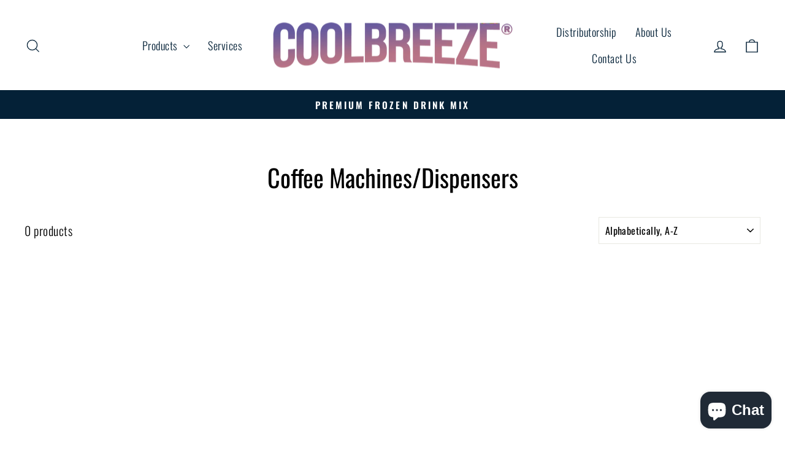

--- FILE ---
content_type: application/x-javascript
request_url: https://app.sealsubscriptions.com/shopify/public/status/shop/coolbreezebeverages.myshopify.com.js?1769041275
body_size: -370
content:
var sealsubscriptions_settings_updated='1768242354';

--- FILE ---
content_type: application/x-javascript
request_url: https://app.sealsubscriptions.com/shopify/public/status/shop/coolbreezebeverages.myshopify.com.js?1769041272
body_size: -158
content:
var sealsubscriptions_settings_updated='1768242354';